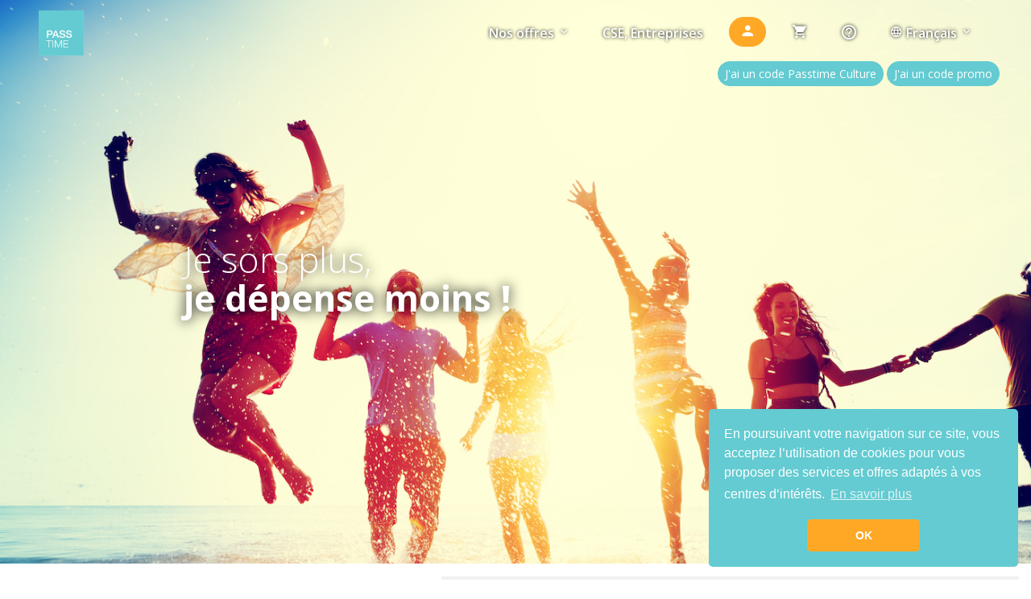

--- FILE ---
content_type: text/html; charset=utf-8
request_url: https://www.passtime.eu/
body_size: 9510
content:
<!DOCTYPE html>
<html>
  <head>
    <title>Passtime | Je sors plus, je dépense moins !</title>
    <meta name="csrf-param" content="authenticity_token" />
<meta name="csrf-token" content="-GF25HdW1rkRfQ_cxnwiaiCq_pVzj6nvgmJhAFkaNHVNmlUk0blP167htfcTTMn7gAfX9Qv34-R0CvpvBUD0QA" />

    <link rel="stylesheet" href="https://stackpath.bootstrapcdn.com/bootstrap/4.3.1/css/bootstrap.min.css" integrity="sha384-ggOyR0iXCbMQv3Xipma34MD+dH/1fQ784/j6cY/iJTQUOhcWr7x9JvoRxT2MZw1T" crossorigin="anonymous">

    <link rel="stylesheet" type="text/css" href="https://cdnjs.cloudflare.com/ajax/libs/MaterialDesign-Webfont/4.1.95/css/materialdesignicons.min.css" />

    <link rel="stylesheet" media="all" href="https://www.passtime.eu/assets/website-8d2913386a2c295a27fbeb114f8a848bbb9a7aadbd514deae5ba1b8fd959296d.css" data-turbolinks-track="reload" />
    <script src="https://www.passtime.eu/assets/website-29118af2ef8afaa217c90c0d26c86a8c09eaa216ca618b903c4f71e5f04073d3.js" data-turbolinks-track="reload"></script>

    <link rel="stylesheet" type="text/css" href="//cdnjs.cloudflare.com/ajax/libs/cookieconsent2/3.1.0/cookieconsent.min.css" />
    <script src="//cdnjs.cloudflare.com/ajax/libs/cookieconsent2/3.1.0/cookieconsent.min.js"></script>

    <script src="https://cdnjs.cloudflare.com/ajax/libs/vanilla-lazyload/8.7.1/lazyload.min.js"></script>

    <script src="https://maps.googleapis.com/maps/api/js?libraries=places&key=AIzaSyB9sb_B6fScwMty_EXxNMlS5yntNs3Mrg8&callback=mapInitialized"
    async defer></script>

    <script src="https://cdnjs.cloudflare.com/ajax/libs/popper.js/1.14.7/umd/popper.min.js" integrity="sha384-UO2eT0CpHqdSJQ6hJty5KVphtPhzWj9WO1clHTMGa3JDZwrnQq4sF86dIHNDz0W1" crossorigin="anonymous"></script>
<script src="https://stackpath.bootstrapcdn.com/bootstrap/4.3.1/js/bootstrap.min.js" integrity="sha384-JjSmVgyd0p3pXB1rRibZUAYoIIy6OrQ6VrjIEaFf/nJGzIxFDsf4x0xIM+B07jRM" crossorigin="anonymous"></script>

    <link href="https://fonts.googleapis.com/css?family=Libre+Franklin:400,600|Asap:400,500|Open+Sans:300,400,600,700" rel="stylesheet">

    <script src="https://omnisense-common.s3.amazonaws.com/sdk/js/v2.0/omnisense.js"></script>

    <!-- Google tag (gtag.js) -->
    <script async src="https://www.googletagmanager.com/gtag/js?id=G-PZ9ZRGB3LX"></script>
    <script>
      window.dataLayer = window.dataLayer || [];
      function gtag(){dataLayer.push(arguments);}
      gtag('js', new Date());

      gtag('config', 'G-PZ9ZRGB3LX');
    </script>

    <!-- Facebook Pixel Code -->
    <script>
      !function(f,b,e,v,n,t,s)
      {if(f.fbq)return;n=f.fbq=function(){n.callMethod?
      n.callMethod.apply(n,arguments):n.queue.push(arguments)};
      if(!f._fbq)f._fbq=n;n.push=n;n.loaded=!0;n.version='2.0';
      n.queue=[];t=b.createElement(e);t.async=!0;
      t.src=v;s=b.getElementsByTagName(e)[0];
      s.parentNode.insertBefore(t,s)}(window, document,'script',
      'https://connect.facebook.net/en_US/fbevents.js');
    </script>

    <meta name="viewport" content="width=device-width, initial-scale=1.0">
    <meta name="mobile-web-app-capable" content="yes">
    <meta name="apple-mobile-web-app-capable" content="yes">

    <meta name="apple-itunes-app" content="app-id=1263101357">
    <meta name="google-play-app" content="app-id=fr.passtime">

      <meta name="description" content="Des offres de -30 à -50% toute l’année & jusqu’à 6 pers. dans les restaurants, commerces, loisirs, hébergements, offres web et billetteries !"/>

      <meta property="og:title" content="Passtime" />
  <meta property="og:type" content="website" />
  <meta property="og:url" content="https://www.passtime.eu" />
  <meta property="og:image" content="https://www.passtime.eu/assets/website/all_offers-883c80c0006ab6c3bafdd03a37fb3e5c3c72dbe3e21b7f8ada4c7b3388fd65c5.png" />
  <meta name="facebook-domain-verification" content="n5kogzdt96vvz6wsefs4mkkmvxqi78" />


    <link rel="apple-touch-icon" sizes="180x180" href="/apple-touch-icon.png">
    <link rel="icon" type="image/png" sizes="32x32" href="/favicon-32x32.png">
    <link rel="icon" type="image/png" sizes="16x16" href="/favicon-16x16.png">
    <link rel="manifest" href="/site.webmanifest">
    <link rel="mask-icon" href="/safari-pinned-tab.svg" color="#5bbad5">
    <meta name="msapplication-TileColor" content="#da532c">
    <meta name="theme-color" content="#ffffff">

  </head>

  <body data-controller="home" data-action="index">

    <!-- Google Tag Manager (noscript) -->
    <noscript><iframe src="https://www.googletagmanager.com/ns.html?id=GTM-N8CFFXW"
    height="0" width="0" style="display:none;visibility:hidden"></iframe></noscript>
    <!-- End Google Tag Manager (noscript) -->
    <noscript><img height="1" width="1" style="display:none"
      src="https://www.facebook.com/tr?id=1500747160044219&ev=PageView&noscript=1"
    /></noscript>

    <div id="fb-root"></div>
<script async defer crossorigin="anonymous" src="https://connect.facebook.net/fr_FR/sdk.js#xfbml=1&version=v21.0&appId=1508620922765410"></script>

    <div id="android-smartbanner" class="smartbanner d-none">
      <div class="smartbanner-container">
        <a href="#" class="smartbanner-close">&times;</a>
        <span class="smartbanner-icon"></span>
        <div class="smartbanner-info">
          <div class="smartbanner-title">Passtime</div>
            <div>Sortez plus, dépensez moins !</div>
            <span>Gratuit &ndash; Google Play</span>
          </div>
          <a id="download-android-app-btn" href="#" class="smartbanner-button">
            <span class="smartbanner-button-text">Installer</span>
          </a>
      </div>
    </div>






    

<nav class="navbar navbar-expand-md navbar-light fixed-top
  ">
  <div class="mx-auto order-0 d-none d-sm-block">
      <a class="logo-top-lg navbar-brand mx-auto" href="/"><img src="https://www.passtime.eu/assets/website/logo_passtime-ec1d80d2685d435f00a8aec3a702b9d89c0706167904b59dff511c1dafb0a038.png" width="56" height="56"/></a>

  </div>

  <div class="d-block d-sm-none">
      <a id="back_button" class="btn btn-default btn-back d-none" href="#"><i class="mdi mdi-arrow-left mdi-24px"></i></a>
      <a class="navbar-brand mx-auto" href="/"><img src="https://www.passtime.eu/assets/website/logo_passtime-ec1d80d2685d435f00a8aec3a702b9d89c0706167904b59dff511c1dafb0a038.png" width="56" height="56"/></a>

  </div>

  <button class="navbar-toggler text-right" type="button" data-toggle="collapse" data-target="#navigation_menu" aria-controls="navigation_menu" aria-expanded="false" aria-label="Toggle navigation">
    <span class="navbar-toggler-icon"></span>
  </button>
  <div id="navigation_menu" class="navbar-collapse collapse w-100 order-3 dual-collapse2">
      <ul class="navbar-nav ml-auto">
        <li class="nav-item with-margin ">
          <div class="menu-dropdown dropdown">
            <a class="nav-link dropdown-toggle"  data-toggle="dropdown" href="#">Nos offres <i class="mdi mdi-chevron-down"></i></a>
            <div class="dropdown-menu" aria-labelledby="dropdownMenuButton">
              <a class="dropdown-item partner_offers_link" href="/offers">Nos offres découvertes et permanentes</a>
              <a class="dropdown-item" href="/guide">Nos offres par secteur</a>
              <div class="dropdown-divider"></div>
              <a class="dropdown-item" href="/web_offers">Nos offres web</a>
                <a class="dropdown-item" href="/ticketing">Billetterie</a>

            </div>
          </div>
        </li>

          <li class="nav-item with-margin">
            <a class="nav-link" target="_blank" href="https://passculture.passtime.eu/">CSE, Entreprises</a>
          </li>


        <li class="nav-item with-margin">
              <a class="btn btn-primary header-btn show_signup_modal" href="#"><i class="mdi mdi-account"></i> <span class="d-inline d-sm-none">Se connecter</span></a>
        </li>
          <li class="nav-item with-margin mobile-margin-top">
              <div class=" d-none d-md-inline">
                <a class="nav-link header-btn" href="#our-offers"><i class="mdi mdi-cart"></i></a>  
              </div>

              <div class="d-lg-none d-md-none d-xs-inline d-sm-inline">
                <a class="nav-link header-btn" href="#our-offers"><i class="mdi mdi-cart"></i> Acheter</a>  
              </div>
              
          </li>




        <li class="nav-item with-margin mobile-margin-top">
           <div class=" d-none d-md-inline">
            <a class="nav-link faq-link" href="/faq"><i class="mdi mdi-help-circle-outline"></i></a>
          </div>

          <div class="d-lg-none d-md-none d-xs-inline d-sm-inline">
            <a class="nav-link header-btn" href="/faq"><i class="mdi mdi-help-circle"></i> Besoin d&#39;aide ?</a>  
          </div>
              
        </li>

        <li class="nav-item with-margin">
          <div class=" d-none d-md-inline">
            <div class="menu-dropdown dropleft">
              <a class="nav-link"  data-toggle="dropdown" href="#"><i class="mdi mdi-web"></i> Français <i class="mdi mdi-chevron-down"></i></a>
              <div class="dropdown-menu" aria-labelledby="dropdownMenuButton">
                <a class="dropdown-item" href="/?lang=fr">Français</a>
                <a class="dropdown-item" href="/?lang=pt">Portugais</a>
                <a class="dropdown-item" href="/?lang=en">Anglais</a>
  
              </div>
            </div>
          </div>

          <div class="d-lg-none d-md-none d-xs-inline d-sm-inline">
            <div class="menu-dropdown dropleft">
              <a class="nav-link header-btn"  data-toggle="dropdown" href="#"><i class="mdi mdi-web"></i> Langue (Français) <i class="mdi mdi-chevron-down"></i></a>
              <div class="dropdown-menu" aria-labelledby="dropdownMenuButton">
                <a class="dropdown-item" href="/?lang=fr">Français</a>
                <a class="dropdown-item" href="/?lang=pt">Portugais</a>
                <a class="dropdown-item" href="/?lang=en">Anglais</a>
  
              </div>
            </div>
          </div>
        </li>

           <li class="nav-item with-margin mobile-margin-top">
            <div class=" d-block d-md-none">
              <div class="row">
                <div class="col-6">
                  <a class="btn btn-sm btn-secondary btn-block" target="_blank" href="https://passculture.passtime.eu/activate-cse-card">J'ai un code<br/>Passtime Culture</a>
                </div>
                <div class="col-6">
                  <a class="btn btn-sm btn-secondary btn-block promocode_btn" href="#promocode">J'ai un code<br/>promo</a>
                </div>
              </div>
            </div>
          </li>

      </ul>
  </div>
</nav>


    <div class="container-fluid no-padding">




      
  <div class="home2019-header header2">
  <div class="container-fluid">
    <div class="row">
      <div class="col-12 col-md-5 offset-md-2 slogan-part">
        <span class="align-middle slogan">
          <h1><span class="font-weight-light">Je sors plus,</span><br/>
          <span class="font-weight-bold">je dépense moins !</span></h1>
        </span>
      </div>

      <div class="d-none d-md-block col-md-5">
        <div class="buttons-part no-hello-bar">
              <a class="btn btn-sm btn-secondary mt-1" target="_blank" href="https://passculture.passtime.eu/activate-cse-card">J&#39;ai un code Passtime Culture</a>

            <a class="btn btn-sm btn-secondary promocode_btn mt-1" href="#promocode">J&#39;ai un code promo</a>
        </div>
      </div>
    </div>
  </div>
</div>



<div class="large-container">
  <div id="explain_concept">
      <div class="row">
        <div class="col-md-5">
          <div class="explanation explanation1 bg-white">
            <h3>Plus de 17 000 restaurants, commerces, loisirs, hébergements à découvrir !</h3>

            <div class="text-center show-more-wrapper d-sm-none d-md-block">
              <a class="show-more-btn" href="#">Voir plus</a>
            </div>

            <div class="row explanation-content d-md-none d-sm-flex">
              <div class="col-6 explanation-item">
                <i class="mdi mdi-24px mdi-map-marker"></i><br/>
                <span>Partout autour de soi en France et DOM/TOM</span>
              </div>

              <div class="col-6 explanation-item">
                <i class="mdi mdi-24px mdi-network-strength-off"></i><br/>
                <span>Toujours disponible même en mode <b>hors connexion</b></span>
              </div>

              <div class="col-6 explanation-item">
                <i class="mdi mdi-24px mdi-account-multiple-plus"></i><br/>
                <span>Passtime, <b>plus de 90 personnes</b> qui tissent des liens au quotidien avec vos commerces de proximité</span>
              </div>

              <div class="col-6 explanation-item">
                <i class="mdi mdi-24px mdi-emoticon-outline"></i><br/>
                <span>On vous guide et vous accompagne tout le temps</span>
              </div>
            </div>

            <div class="text-center show-less-wrapper d-sm-none d-md-none">
              <a class="show-less-btn" href="#">Voir moins</a>
            </div>

          </div>
        </div>

        <div class="col-md-7">
          <div class="explanation explanation2">
            <h3>Réductions quand bon vous semble,<br/>tout au long de l'année et pas seulement au cours<br/>des soldes ou ventes privées !</h3>

            <div class="text-center show-more-wrapper d-sm-none d-md-block">
              <a class="show-more-btn" href="#">Voir plus</a>
            </div>


            <div class="row explanation-content d-md-none d-sm-flex">
              <div class="col-6 col-md-5 offset-md-1 explanation-item text-left p-lg-0 pl-3 mt-1">
                <i class="mdi mdi-24px mdi-check check1"></i>
                <span class="check1">Jusqu'à <b>-50% et +</b></span>
              </div>

              <div class="col-6 col-md-5 offset-md-1 explanation-item text-left p-lg-0 pl-3  mt-1">
                <i class="mdi mdi-24px mdi-check check2"></i>
                <span class="check2">Offres <b>Découvertes</b> et <b>Permanentes</b></span>
              </div>

              <div class="col-6 col-md-5 offset-md-1 explanation-item text-left p-lg-0 pl-3  mt-1">
                <i class="mdi mdi-24px mdi-check check3"></i>
                <span class="check3">Réductions immédiates en magasin, dans les restaurants et loisirs</span>
              </div>

              <div class="col-6 col-md-5 offset-md-1 explanation-item text-left p-lg-0 pl-3  mt-1">
                <i class="mdi mdi-24px mdi-check check4"></i>
                <span class="check4">Réductions jusqu'à <b>6 personnes</b></span>
              </div>

              <div class="col-6 col-md-5 offset-md-1 explanation-item text-left p-lg-0 pl-3  mt-1">
                <i class="mdi mdi-24px mdi-check check5"></i>
                <span class="check5">Tous les jours de la semaine, soir et week-end</span>
              </div>

              <div class="col-6 col-md-5 offset-md-1 explanation-item text-left p-lg-0 pl-3  mt-1">
                <i class="mdi mdi-24px mdi-check check6"></i>
                <span class="check6">Sans réservation obligatoire dans la majorité de nos établissements</span>
              </div>
            </div>

             <div class="text-center show-less-wrapper d-sm-none d-md-none">
              <a class="show-less-btn" href="#">Voir moins</a>
            </div>

          </div>
        </div>

        <div class="col-md-5">
          <div class="explanation explanation3">
            <h3>Passtime & vous, la transparence !<br/>Simplifiez-vous la réduction</h3>

            <div class="text-center show-more-wrapper d-sm-none d-md-block">
              <a class="show-more-btn" href="#">Voir plus</a>
            </div>

            <div class="row explanation-content d-md-none d-sm-flex">
              <div class="col-6 explanation-item">
                <i class="mdi mdi-24px mdi-cellphone-android"></i><br/>
                <span>Pas de coupon à détacher ni à imprimer. Pas de limites de quantité</span>
              </div>

              <div class="col-6 explanation-item">
                <i class="mdi mdi-24px mdi-wallet"></i><br/>
                <span>Des réductions sans minimum d'achat</span>
              </div>

              <div class="col-6 explanation-item">
                <i class="mdi mdi-24px mdi-shopping"></i><br/>
                <span>Non limité à un produit mais sur l'ensemble du magasin</span>
              </div>

              <div class="col-6 explanation-item">
                <i class="mdi mdi-24px mdi-infinity"></i><br/>
                <span>Nos établissements en illimité toute l'année</span>
              </div>
            </div>

            <div class="text-center show-less-wrapper d-sm-none d-md-none">
              <a class="show-less-btn" href="#">Voir moins</a>
            </div>
          </div>
        </div>

        <div class="col-md-7">
          <div class="explanation explanation4 bg-white">
            <h3>e-Billetterie et autres<br/>offres web</h3>

            <div class="text-center show-more-wrapper d-sm-none d-md-block">
              <a class="show-more-btn" href="#">Voir plus</a>
            </div>

            <div class="row explanation-content d-md-none d-sm-flex">
              <div class="col-6 col-md-5 offset-md-1 p-lg-0 mt-1">
                <div class="explanation-item text-left ">
                  <i class="mdi mdi-24px mdi-check check1"></i>
                  <span class="check1">Achats de vos billets de cinéma depuis l'application</span>
                </div>

                <div class="explanation-item text-left ">
                  <i class="mdi mdi-24px mdi-check check2"></i>
                  <span class="check2">Billetterie en ligne pour concerts, spectables, théâtre, événéments sportifs</span>
                </div>
              </div>

              <div class="col-6 col-md-5 offset-md-1 p-lg-0  mt-1">
                <div class="explanation-item text-left ">
                  <i class="mdi mdi-24px mdi-check check3"></i>
                  <span class="check3">Boutiques en ligne</span>
                </div>

                <div class="explanation-item text-left ">
                  <i class="mdi mdi-24px mdi-check check4"></i>
                  <span class="check4">Croisières, billets d'avions</span>
                </div>

                <div class="explanation-item text-left ">
                  <i class="mdi mdi-24px mdi-check check5"></i>
                  <span class="check5">Parcs de loisirs, villages et résidences de vacances, hôtels et appartements</span>
                </div>
              </div>

            </div>

             <div class="text-center show-less-wrapper d-sm-none d-md-none">
              <a class="show-less-btn" href="#">Voir moins</a>
            </div>

          </div>
        </div>
      </div>
  </div>
</div>




<div class="large-container">
  <div class="row">
    <div class="col-md-12">
      <p class="offer-general-presentation mt-4 mb-4">
        Nos formules <button id="compare-formulas-btn" class="btn btn-lg btn-outline-primary ml-lg-4">Comparer <i class="mdi mdi-arrow-right"></i></button>
      </p>
    </div>
  </div>
</div>


<div id="compare-formulas-modal" class="modal" tabindex="-1" role="dialog" >
    <div class="modal-dialog modal-lg modal-dialog-centered">
        <div class="modal-content">
            <div class="modal-header">
                <h4 class="modal-title">Comparer nos formules</h4>
                <button type="button" class="close" data-dismiss="modal" aria-label="Close">
                  <span aria-hidden="true">&times;</span>
                </button>
            </div>
            <div class="modal-body">
              <table class="table compare-formulas-table table-responsive-sm">
                <thead>
                  <tr>
                    <th class="compare-description" scope="col"></th>
                    <th scope="col">
                      <div class="d-none d-lg-block">
                        <img class="compare-item-logo" src="https://www.passtime.eu/assets/website/formulas/fr/liberty_logo-d186ae902898308b935a787adf98e6b8f805a0369a9616ac0ddc706954a1c30e.png" alt=""/>
                      </div>

                      <div class="d-block d-lg-none bg-liberty">
                        Liberté
                      </div>
                    </th>
                    <th scope="col">
                      <div class="d-none d-lg-block">
                        <img class="compare-item-logo" src="https://www.passtime.eu/assets/website/formulas/fr/essential_logo-be5a78ae4c3c59edd481e25ea775f2065a3a3ae3a35b239bab71733fa64d6a90.png" alt=""/>
                      </div>

                      <div class="d-block d-lg-none bg-essential">
                        Essentiel
                      </div>

                    </th>
                    <th scope="col">
                      <div class="d-none d-lg-block">
                        <img class="compare-item-logo" src="https://www.passtime.eu/assets/website/formulas/fr/premium_logo-0657dc4947b5bc65e9c24726597a79905c0a0f7a4447f1e5e114ca8226eca7ba.png" alt=""/>
                      </div>

                      <div class="d-block d-lg-none bg-premium">
                        Premium
                      </div>
                    </th>
                  </tr>
                </thead>
                <tbody>
                  <tr class="row-price">
                    <th class="compare-description compare-description-price" scope="row">
                      <b>Cartes cadeaux</b><br/>
                      <span class="semi-bold">(tarifs annuels)</span>
                    </th>
                    <td><b>39,90 €</b></td>
                    <td><b>64,90 €</b></td>
                    <td><b>89,90 €</b></td>
                  </tr>
                  <tr class="bg-grey">
                    <th class="compare-description compare-description-od" scope="row">
                      <span class="semi-bold">Offres Découvertes de votre secteur<br/>Jusqu’à -50%</span>
                    </th>
                    <td class="color-grey"><i class="mdi mdi-close mdi-36px"></i></td>
                    <td class="color-primary"><i class="mdi mdi-check mdi-36px"></i></td>
                    <td class="color-primary"><i class="mdi mdi-check mdi-36px"></i></td>
                  </tr>
                  <tr>
                    <th class="compare-description compare-description-op-local" scope="row">
                      <span class="semi-bold">Offres Permanentes de votre secteur<br/>Jusqu’à -30%</span>
  
                    </th>
                    <td class="color-primary"><i class="mdi mdi-check mdi-36px"></i></td>
                    <td class="color-primary"><i class="mdi mdi-check mdi-36px"></i></td>
                    <td class="color-primary"><i class="mdi mdi-check mdi-36px"></i></td>
                  </tr>
                  <tr class="bg-grey">
                    <th class="compare-description compare-description-op" scope="row">
                      <span class="semi-bold">Offres Permanentes partout en France et DOM/TOM<br/>Jusqu’à -30%</span>
                    </th>
                    <td class="color-primary"><i class="mdi mdi-check mdi-36px"></i></td>
                    <td class="color-grey"><i class="mdi mdi-close mdi-36px"></i></td>
                    <td class="color-primary"><i class="mdi mdi-check mdi-36px"></i></td>
                  </tr>

                  <tr>
                    <th class="compare-description compare-description-ow" scope="row">
                      <span class="semi-bold">Offres web et Billetterie<br/>jusqu'à -30%</span>
                    </th>
                    <td class="color-primary"><i class="mdi mdi-check mdi-36px"></i></td>
                    <td class="color-grey"><i class="mdi mdi-close mdi-36px"></i></td>
                    <td class="color-primary"><i class="mdi mdi-check mdi-36px"></i></td>
                  </tr>
                </tbody>
              </table>
            </div>
        </div>
    </div>
</div>

  

<div id="our-offers">
  <div class="large-container">

    <div class="row">
      <div class="col-md-4">
        <div id="liberty" class="card offer-card asap">
          <img class="card-img-top" src="https://www.passtime.eu/assets/website/formulas/fr/liberty-0698a3e9cbc8fc5eb9aa0fa2874c82530e81bef3d873e873850dae9db05d582f.png" alt="" />
          <div class="card-body">
            <p class="card-text">
              <div class="text-center">
                <div class="offer-card-price-part2019">
                  <span class="offer-card-currency-symbol"><sup>€</sup></span>
                  <span class="offer-card-price">39,90 </span><br/>
                </div>

                <div class="mt-3">
                  <a href="/cart/liberty" class="btn btn-primary btn-buy btn-shadow">J&#39;achète !</a>
                </div>

                <img class="card-img-support" src="https://www.passtime.eu/assets/website/formulas/fr/app2-20127c3e0ace7ffd4c53d86ac81a97219133b8340e7a37dcc90b24ec483bf1b8.png" alt="Mobile"/>

                <div class="offer-card-support text-center">Mobile</div>

                <div class="d-flex flex-column mt-3">
                  <div class="advantage2019">
                    <div class="advantage-explanation-symbol permanent"><a class="popover-trigger-op" tabindex="0" ><i class="mdi mdi-information-outline"></i></a></div>
                    <div class="advantage-description2019 open-sans">
                      Offres <b>Permanentes</b> partout en<br/>France et DOM/TOM<br/><b>jusqu’à -30%</b>
                    </div>
                  </div>
                  <div class="advantage2019">
                    <div class="advantage-explanation-symbol web"><a class="popover-trigger-ow" tabindex="0" ><i class="mdi mdi-information-outline"></i></a></div>
                    <div class="advantage-description2019 open-sans">
                      Offres <b>Web et Billetterie</b><br/>jusqu'à -30%
                    </div>
                  </div>

                  <div class="advantage d-none d-md-block">

                  </div>
                </div>

              </div>
            </p>
          </div>
        </div>
      </div>

      <div class="col-md-4">
        <div id="essential" class="card offer-card asap">
          <img class="card-img-top" src="https://www.passtime.eu/assets/website/formulas/fr/essential-071b17123575a06817d820f5b556f893f3149c935e8546c8eab3e2b7aa8f9c22.png" />
          <div class="card-body">
            <p class="card-text">
              <div class="text-center">
                <div class="offer-card-price-part2019">
                  <span class="offer-card-currency-symbol"><sup>€</sup></span>
                  <span class="offer-card-price">64,90 </span>
                  <sub>*</sub>
                  <br/>
                </div>
                <div class="mt-3">
                  <a href="/cart/essential" class="btn btn-primary btn-buy btn-shadow">J&#39;achète !</a>
                </div>
                   <img class="card-img-support2" src="https://www.passtime.eu/assets/website/formulas/fr/app2-20127c3e0ace7ffd4c53d86ac81a97219133b8340e7a37dcc90b24ec483bf1b8.png" alt="Mobile"/>
                    <div class="offer-card-support text-center">Mobile</div>

                <div class="d-flex flex-column mt-3">

                  <div class="advantage2019">
                    <div class="advantage-explanation-symbol discovery"><a class="popover-trigger-od" tabindex="0" ><i class="mdi mdi-information-outline"></i></a></div>
                    <div class="advantage-description2019 open-sans">
                      Offres <b>Découvertes</b> de votre<br/>secteur <b>jusqu’à -50%</b>
                    </div>
                  </div>

                  <div class="advantage2019">
                    <div class="advantage-explanation-symbol permanent-local"><a class="popover-trigger-op-local" tabindex="0" ><i class="mdi mdi-information-outline"></i></a></div>
                    <div class="advantage-description2019 open-sans">
                      Offres <b>Permanentes</b> de votre<br/>secteur <b>jusqu’à -30%</b>
                    </div>
                  </div>


                  <div class="advantage d-none d-md-block">

                  </div>
                </div>

              </div>
            </p>
          </div>
        </div>
      </div>

      <div class="col-md-4 ">
        <div id="premium" class="card offer-card asap">
          <img class="card-img-top" src="https://www.passtime.eu/assets/website/formulas/fr/premium-ee6416cf410c7ac06cfe43f4c846b30723b30d1a3abefc9d081159ef19aa4b27.png" />
          <div class="card-body">
            <p class="card-text">
              <div class="text-center">
                <div class="offer-card-price-part2019">
                  <span class="offer-card-currency-symbol"><sup>€</sup></span>
                  <span class="offer-card-price">89,90 </span><br/>
                </div>


                <div class="mt-3">
                  <a href="/cart/premium" class="btn btn-primary btn-buy btn-shadow">J&#39;achète !</a>
                </div>

                <img class="card-img-support" src="https://www.passtime.eu/assets/website/formulas/fr/app2-20127c3e0ace7ffd4c53d86ac81a97219133b8340e7a37dcc90b24ec483bf1b8.png" alt="Mobile"/>

                <div class="offer-card-support text-center">Mobile</div>

                <div class="d-flex flex-column mt-3">

                  <div class="advantage2019">
                    <div class="advantage-explanation-symbol discovery"><a class="popover-trigger-od" tabindex="0" ><i class="mdi mdi-information-outline"></i></a></div>
                    <div class="advantage-description2019 open-sans">
                      Offres <b>Découvertes</b> de votre<br/>secteur <b>jusqu’à -50%</b>
                    </div>
                  </div>

                  <div class="advantage2019">
                    <div class="advantage-explanation-symbol permanent"><a class="popover-trigger-op" tabindex="0" ><i class="mdi mdi-information-outline"></i></a></div>
                    <div class="advantage-description2019 open-sans">
                      Offres <b>Permanentes</b> partout en<br/>France et DOM/TOM<br/><b>jusqu’à -30%</b>
                    </div>
                  </div>


                  <div class="advantage2019">
                    <div class="advantage-explanation-symbol web"><a class="popover-trigger-ow" tabindex="0" ><i class="mdi mdi-information-outline"></i></a></div>
                    <div class="advantage-description2019 open-sans">
                      Offres <b>Web et Billetterie</b><br/>jusqu'à -30%
                    </div>
                  </div>
                </div>

              </div>
            </p>
          </div>
        </div>
      </div>

    </div>

  </div>
</div>

  <div id="our-offers" class="large-container">
  <h1 class="">Nos offres</h1>

  <div class="row">
    <div class="col-md-6">

      <div class="offer discovery-offer">
        <h3>Offres Découvertes</h3>

        <p class="with-margin">Offres valables <b>pour une visite dans chaque établissement référencé</b>, sur présentation de l'application ou du guide.<br/> Fortes réductions dans les restaurants, commerces et loisirs.</p>
        <p><b>-30% à -50% et + jusqu'à 6 personnes</b></p>

        <a class="partner_offers_link" href="/offers">Voir les offres <i class="mdi mdi-valign mdi-chevron-right mdi-18px"></i></a>
      </div>

    </div>

    <div class="col-md-6">

      <div class="offer permanent-offer">
        <h3>Offres Permanentes</h3>

        <p class="with-margin">Offres valables <b>à chaque visite dans les établissements référencés</b>, sur présentation de l'application ou du guide.</p>
        <p><b>-10% à -30% jusqu'à 6 personnes</b></p>

        <div class="offer-link-wrapper">
          <a class="partner_offers_link" href="/offers">Voir les offres <i class="mdi  mdi-valign mdi-chevron-right mdi-18px"></i></a>
        </div>
      </div>

    </div>

    <div class="col-md-6">

      <div class="offer web-offer">
        <h3>Offres Web</h3>
        <p class="with-margin"><b>Billetterie en ligne</b> (Concerts, spectacles, théâtre, événements sportifs), parcs de loisirs, villages et résidences de vacances, hôtels & appartements, boutiques en ligne, croisières et billets d'avion...</p>

        <a href="/web_offers">Voir les offres <i class="mdi mdi-valign mdi-chevron-right mdi-18px"></i></a>
      </div>

    </div>

    <div class="col-md-6">

      <div class="offer ticketing-offer">
        <h3>e-Billetterie</h3>

        <a href="/ticketing">Voir les offres <i class="mdi mdi-valign mdi-chevron-right mdi-18px"></i></a>
      </div>

    </div>
</div>


  <div id="promocode_modal" class="modal" tabindex="-1" role="dialog">
  <div class="modal-dialog" role="document">
    <div class="modal-content">
      <div class="modal-header">
          <h4 class="modal-title">J&#39;ai déjà un promocode</h4>
          <button type="button" class="close" data-dismiss="modal" aria-label="Close">
            <span aria-hidden="true">&times;</span>
          </button>
      </div>
      <div class="modal-body">

        <div id="promocode_modal_error" class="alert alert-danger d-none">

        </div>

        <form id="promocode_modal_form">
          <!-- <input name="authenticity_token" type="hidden" value="gvQ-rECO3PjmSBEa4GgxCvu7EqP_GvDLjzy9Lse-OXA3Dx1s5mFFllnUqzE1WNqbWxY7w4diusB5VCZBm-T5RQ"/> -->
          <div class="row">
            <div class="col-md-8">
              <div class="form-group">
                <label for="promocode_value">Saisissez votre promocode</label>
                <input id="promocode_value" name="promocode" type="text" class="form-control" value=""/>
              </div>
            </div>
            <div class="col-md-4">
              <label>&nbsp;</label>
              <button type="submit" class="btn btn-primary btn-block">Valider</button>
            </div>
          </div>
        </form>

        <form id="promocode_select_area_form" class="d-none">
          <!-- <input name="authenticity_token" type="hidden" value="9easwLmyBjdhTLIzMr8-wADgC4zDYKQVk1d1SOrFdLlAHY8AH12fWd7QCBjnj9VRoE0i7LsY7h5lP-4ntp-0jA"/> -->
          <div class="row">
            <div class="col-md-12">
              <div class="form-group">
                <label>Promocode sélectionné</label>
                <b id="promocode_select_area_value"></b>
              </div>
            </div>

            <div class="col-md-8">
              <div class="form-group">
                <label>Choisissez votre édition locale :</label>
                <select id="promocode_select_area_id" name="area_id" class="form-control"></select>
              </div>
            </div>
            <div class="col-md-4">
              <label>&nbsp;</label>
              <button type="submit" class="btn btn-primary btn-block">Valider</button>
            </div>
          </div>
        </form>

      </div>
    </div>
  </div>
</div>


    </div>

    <div id="signup_modal" class="modal" tabindex="-1" role="dialog">
  <div class="modal-dialog" role="document">
    <div class="modal-content">
      <div class="modal-body">

        <div class="text-center">
          <img src="https://www.passtime.eu/assets/website/logo_passtime-ec1d80d2685d435f00a8aec3a702b9d89c0706167904b59dff511c1dafb0a038.png" width="72" height="72"/>
          <h3>Rejoignez la famille Passtime et profitez de nos offres</h3>
        </div>

        <div class="text-center">
        </div>

        <form id="signup_modal_form" data-signup="/account/signup">
          <input name="authenticity_token" type="hidden" value="AHzH7cdmEYgBFqX6HdZeo8gXb3Wa_AeL4HbfcIconL61h-QtYYmI5r6KH9HI5rUyaLpGFeKETYAWHkQf23Jciw"/>
          <div class="form-group">
            <label for="signup_email">Adresse email</label>
            <input id="signup_email" name="email" type="text" class="form-control"/>
          </div>

          <div class="text-center">
            <button class="btn btn-primary">SUIVANT <i class="mdi mdi-arrow-right"></i></button>
          </div>
        </form>

        <div id="signup_login_part" class="text-center mt-4">
          Vous avez déjà un compte ? <a class="color-primary show_login_modal" href="#">Connectez-vous !</a>
        </div>
      </div>
    </div>
  </div>
</div>


<div id="login_modal" class="modal" tabindex="-1" role="dialog">
  <div class="modal-dialog" role="document">
    <div class="modal-content">
      <div class="modal-body">

        <div class="text-center">
          <h3>Connexion</h3>
        </div>


        <form id="login_modal_form" action="/account/login" method="post">
          <input name="authenticity_token" type="hidden" value="qaIo0rF9VW-HY_ETqcXyTwtkXiUgnI4hoahnPHkSkzEcWQsSF5LMATj_Szh89Rneq8l3RVjkxCpXwPxTJUhTBA"/>
          <div class="form-group">
            <label for="login_email">Adresse email</label>
            <input id="login_email" name="email" type="text" class="form-control"/>
          </div>

          <div class="form-group">
            <label for="login_password">Mot de passe</label>
            <div class="input-group">
              <input id="login_password" name="password" type="password" class="form-control"/>
              <div class="input-group-append">
              <button class="btn btn-outline-secondary toggle-password" type="button" onclick="togglePasswordVisibility()">
                <i class="mdi mdi-eye" id="togglePassword"></i>
              </button>
              </div>
            </div>
            </div>

            <script>
            function togglePasswordVisibility() {
              const passwordInput = document.getElementById('login_password');
              const toggleIcon = document.getElementById('togglePassword');
              
              if (passwordInput.type === 'password') {
              passwordInput.type = 'text';
              toggleIcon.className = 'mdi mdi-eye-off';
              } else {
              passwordInput.type = 'password';
              toggleIcon.className = 'mdi mdi-eye';
              }
            }
            </script>

          <div class="text-center">
            <button type="submit" class="btn btn-primary btn-lg">SE CONNECTER <i class="mdi mdi-arrow-right"></i></button>
          </div>
        </form>


        <div id="signup_login_part" class="text-center mt-4">
          Vous n&#39;avez pas de compte ? <a class="color-primary" href="/account/signup">Inscrivez vous !</a><br/><br/>
          <a class="color-primary" href="/users/password/new">Mot de passe oublié</a>
        </div>
      </div>
    </div>
  </div>
</div>

    <div id="loading_modal" class="modal" tabindex="-1" role="dialog" aria-labelledby="loadingModalLabel" aria-hidden="true" style="display: none;">
    <div class="modal-dialog modal-dialog-centered">
        <div class="modal-content">
            <div class="modal-body">

              <div class="text-center">
                <h3>Veuillez patienter</h3>
              </div>

              <div class="text-center">
                <span class="modal-message">Chargement en cours...</span><br/>
                <img class="modal-loading-img" src="https://www.passtime.eu/assets/loading_ellipsis-0f709447ff49048d2b32c4647a908742f91094420148f8bac43f5fe68b2a6526.gif"/>
              </div>
            </div>
        </div>
    </div>
</div>

    <div id="confirm_modal" class="modal" tabindex="-1" role="dialog" aria-labelledby="confirmModalLabel" aria-hidden="true" style="display: none;">
    <div class="modal-dialog modal-dialog-centered">
        <div class="modal-content">
            <div class="modal-header">
                <h4 class="modal-title" id="confirmModalLabel">Veuillez patienter</h4>
            </div>
            <div class="modal-body">

            </div>
            <div class="modal-footer">
              <button type="button" class="btn btn-secondary waves-effect negative-btn"></button>
              <button type="button" class="btn waves-effect waves-light positive-btn"></button>
            </div>
        </div>
    </div>
</div>




    
<footer class="pt-3">
  <div class="container">
    <div class="row">
      <div class="col-md-3">
          <h3 class="footer-title">Passtime</h3>
          <ul class="footer-links">
            <li><a href="https://franchise.passtime.eu/">Franchise Passtime</a></li>
            <li><a href="https://franchise.passtime.eu/fr/candidature">Service recrutement</a></li>
          </ul>
        </div>

      <div class="col-md-5">
        <h3 class="footer-title">Politique et confidentialité</h3>
        <ul class="footer-links">
          <li><a href="/legal">Mentions légales</a></li>
          <li><a href="/cgu">Conditions générales d&#39;utilisation</a></li>
          <li><a href="/cgv">Conditions générales de vente</a></li>
        </ul>

      </div>

      <div class="col-md-4">

        <h3 class="footer-title">Nous contacter</h3>
        <ul class="footer-links">
          <li><a href="/faq">Des questions ?</a></li>

          <li><a href="/contact/conseiller-local">Direction commerciale locale</a></li>
          <li><a href="/devenir-partenaire">Devenir établissement partenaire</a></li>
        </ul>
      </div>
    </div>

    <div class="row">
      <div class="col-md-8 offset-md-2">
        <div class="text-center social-part">
          <a target="_blank" href="https://www.facebook.com/passtime.fr"><img class="social" src="https://www.passtime.eu/assets/website/social/facebook-1310afac07e8e89e4b0b6c9e0a892bd57cebdd70b965297d03a3823fa4339e40.png"/></a>

          <a target="_blank" href="https://twitter.com/passtime"><img class="social" src="https://www.passtime.eu/assets/website/social/twitter-72d44a1c9cee4e73c1cd08f9c65cf5246c5e1414769fe466b44c03fe8b8eb734.png"/></a>

          <a target="_blank" href="https://www.youtube.com/channel/UCGZFrjw6bxouePlKBDe20xQ"><img class="social" src="https://www.passtime.eu/assets/website/social/youtube-f76595218aade818a1674d73a7409a8afef5ea5cd2ca68f6976a33938a1c7e0e.png"/></a>

          <a target="_blank" href="https://www.instagram.com/passtime_officiel/?hl=fr"><img class="social" src="https://www.passtime.eu/assets/website/social/instagram-6df4efe98e08313d1ceb835c33bf4bdae589c1e9ae1f5175be9941a58505526d.png"/></a>
        </div>
      </div>
    </div>

    <hr/>
    <div class="row">
      <div class="col-md-10 offset-md-1">
        <div class="text-center legal-part">
          PASSTIME ® 2026 - Marque et concept déposés pour l&#39;Union Européenne. Droits de reproduction et diffusion réservés ®
        </div>
      </div>
    </div>
  </div>
</footer>



    <script type="text/javascript">
      I18n.defaultLocale = "fr";
      I18n.locale = "fr";
      I18n.missingBehaviour='guess';
      

        window.omnisenseEvents = []


    </script>

    

  </body>
</html>


--- FILE ---
content_type: text/javascript; charset=utf-8
request_url: https://passtime.app.omnisense.io/api/v1/user_session?callback=jQuery311043274424430967295_1769148225900&api_key=c68398540fa2c21d457b28e2993cf89a&from=website&session_end=false&trid=195e16e1385e7d73c315d90ec29462d7&wdid=ec356920dbd089a7cd3c4368ce80c138&_=1769148225901
body_size: 121
content:
/**/jQuery311043274424430967295_1769148225900({"success":true})